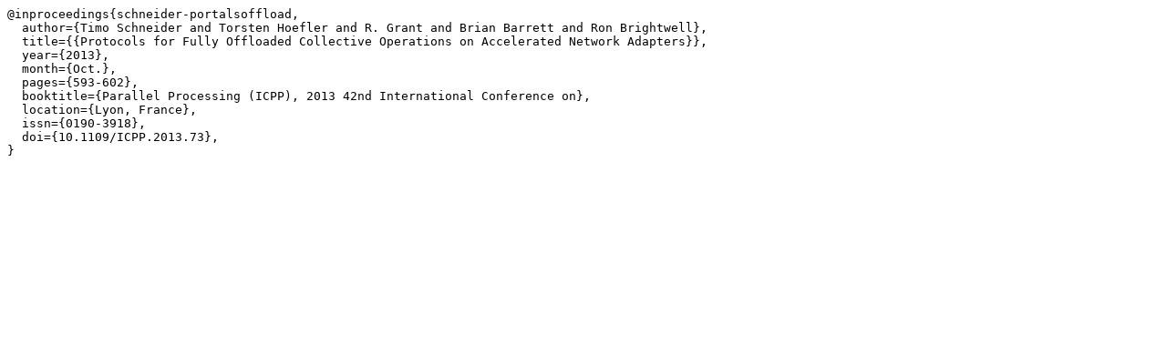

--- FILE ---
content_type: text/plain;charset=UTF-8
request_url: http://spcl.inf.ethz.ch/Publications/bibtex.php?bibtex=170
body_size: 323
content:
@inproceedings{schneider-portalsoffload,
  author={Timo Schneider and Torsten Hoefler and R. Grant and Brian Barrett and Ron Brightwell},
  title={{Protocols for Fully Offloaded Collective Operations on Accelerated Network Adapters}},
  year={2013},
  month={Oct.},
  pages={593-602},
  booktitle={Parallel Processing (ICPP), 2013 42nd International Conference on},
  location={Lyon, France},
  issn={0190-3918},
  doi={10.1109/ICPP.2013.73},
}

